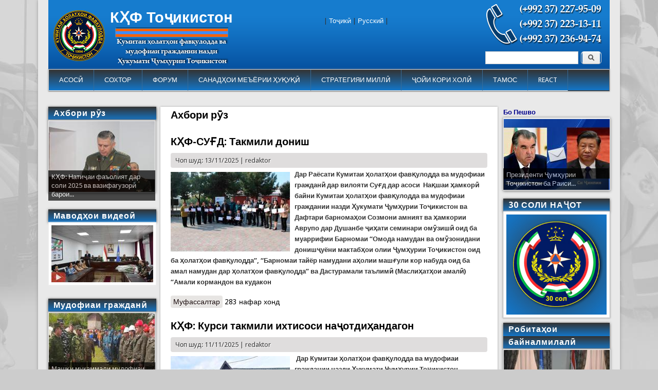

--- FILE ---
content_type: text/html; charset=utf-8
request_url: https://www.khf.tj/taxonomy/term/91?page=6
body_size: 10887
content:
<!DOCTYPE html>
<head>
<meta http-equiv="X-UA-Compatible" content="IE=Edge" />
<meta charset="utf-8" />
<meta name="Generator" content="Drupal 7 (http://drupal.org)" />
<link rel="alternate" type="application/rss+xml" title="RSS - Ахбори рӯз" href="https://www.khf.tj/taxonomy/term/91/feed" />
<link rel="canonical" href="/taxonomy/term/91" />
<link rel="shortlink" href="/taxonomy/term/91" />
<meta name="viewport" content="width=device-width" />
<meta about="/taxonomy/term/91" typeof="skos:Concept" property="rdfs:label skos:prefLabel" content="Ахбори рӯз" />
<link rel="shortcut icon" href="https://www.khf.tj/sites/default/files//favicon-96x96.png" type="image/png" />
<title>Ахбори рӯз | КҲФ Тоҷикистон</title>
<style type="text/css" media="all">
@import url("https://www.khf.tj/modules/system/system.base.css?t6bjv4");
@import url("https://www.khf.tj/modules/system/system.menus.css?t6bjv4");
@import url("https://www.khf.tj/modules/system/system.messages.css?t6bjv4");
@import url("https://www.khf.tj/modules/system/system.theme.css?t6bjv4");
</style>
<style type="text/css" media="all">
@import url("https://www.khf.tj/sites/all/modules/views_slideshow/views_slideshow.css?t6bjv4");
</style>
<style type="text/css" media="all">
@import url("https://www.khf.tj/modules/comment/comment.css?t6bjv4");
@import url("https://www.khf.tj/modules/field/theme/field.css?t6bjv4");
@import url("https://www.khf.tj/modules/node/node.css?t6bjv4");
@import url("https://www.khf.tj/modules/search/search.css?t6bjv4");
@import url("https://www.khf.tj/modules/user/user.css?t6bjv4");
@import url("https://www.khf.tj/sites/all/modules/views/css/views.css?t6bjv4");
@import url("https://www.khf.tj/sites/all/modules/ckeditor/css/ckeditor.css?t6bjv4");
@import url("https://www.khf.tj/sites/all/modules/media/modules/media_wysiwyg/css/media_wysiwyg.base.css?t6bjv4");
</style>
<style type="text/css" media="all">
@import url("https://www.khf.tj/sites/all/modules/colorbox/styles/default/colorbox_style.css?t6bjv4");
@import url("https://www.khf.tj/sites/all/modules/ctools/css/ctools.css?t6bjv4");
@import url("https://www.khf.tj/sites/all/modules/panels/css/panels.css?t6bjv4");
@import url("https://www.khf.tj/sites/all/modules/views_slideshow/contrib/views_slideshow_cycle/views_slideshow_cycle.css?t6bjv4");
@import url("https://www.khf.tj/modules/taxonomy/taxonomy.css?t6bjv4");
@import url("https://www.khf.tj/sites/all/modules/pretty_calendar/themes/standard/calendar.css?t6bjv4");
</style>
<style type="text/css" media="all">
@import url("https://www.khf.tj/sites/all/themes/professional_theme/style.css?t6bjv4");
</style>
<script type="text/javascript" src="//code.jquery.com/jquery-1.7.2.min.js"></script>
<script type="text/javascript">
<!--//--><![CDATA[//><!--
window.jQuery || document.write("<script src='/sites/all/modules/jquery_update/replace/jquery/1.7/jquery.min.js'>\x3C/script>")
//--><!]]>
</script>
<script type="text/javascript" src="https://www.khf.tj/misc/jquery.once.js?v=1.2"></script>
<script type="text/javascript" src="https://www.khf.tj/misc/drupal.js?t6bjv4"></script>
<script type="text/javascript" src="https://www.khf.tj/sites/all/modules/views_slideshow/js/views_slideshow.js?v=1.0"></script>
<script type="text/javascript" src="https://www.khf.tj/sites/default/files//languages/ru_KdQlQ118zpjMvnnySklDQzZ_G3gK3LUO_ual4tAhBNM.js?t6bjv4"></script>
<script type="text/javascript" src="https://www.khf.tj/sites/all/libraries/colorbox/jquery.colorbox-min.js?t6bjv4"></script>
<script type="text/javascript" src="https://www.khf.tj/sites/all/modules/colorbox/js/colorbox.js?t6bjv4"></script>
<script type="text/javascript" src="https://www.khf.tj/sites/all/modules/colorbox/styles/default/colorbox_style.js?t6bjv4"></script>
<script type="text/javascript" src="https://www.khf.tj/sites/all/libraries/jquery.cycle/jquery.cycle.all.js?t6bjv4"></script>
<script type="text/javascript" src="https://www.khf.tj/sites/all/modules/views_slideshow/contrib/views_slideshow_cycle/js/views_slideshow_cycle.js?t6bjv4"></script>
<script type="text/javascript" src="https://www.khf.tj/sites/all/modules/pretty_calendar/pretty_calendar.js?t6bjv4"></script>
<script type="text/javascript" src="https://www.khf.tj/sites/all/themes/professional_theme/js/custom.js?t6bjv4"></script>
<script type="text/javascript">
<!--//--><![CDATA[//><!--
jQuery.extend(Drupal.settings, {"basePath":"\/","pathPrefix":"","ajaxPageState":{"theme":"professional_theme","theme_token":"0r71LaIrTLCvedPaNLzvbC8kLs-AroSVYXezOxXcJIc","js":{"\/\/code.jquery.com\/jquery-1.7.2.min.js":1,"0":1,"misc\/jquery.once.js":1,"misc\/drupal.js":1,"sites\/all\/modules\/views_slideshow\/js\/views_slideshow.js":1,"public:\/\/languages\/ru_KdQlQ118zpjMvnnySklDQzZ_G3gK3LUO_ual4tAhBNM.js":1,"sites\/all\/libraries\/colorbox\/jquery.colorbox-min.js":1,"sites\/all\/modules\/colorbox\/js\/colorbox.js":1,"sites\/all\/modules\/colorbox\/styles\/default\/colorbox_style.js":1,"sites\/all\/libraries\/jquery.cycle\/jquery.cycle.all.js":1,"sites\/all\/modules\/views_slideshow\/contrib\/views_slideshow_cycle\/js\/views_slideshow_cycle.js":1,"sites\/all\/modules\/pretty_calendar\/pretty_calendar.js":1,"sites\/all\/themes\/professional_theme\/js\/custom.js":1},"css":{"modules\/system\/system.base.css":1,"modules\/system\/system.menus.css":1,"modules\/system\/system.messages.css":1,"modules\/system\/system.theme.css":1,"sites\/all\/modules\/views_slideshow\/views_slideshow.css":1,"modules\/comment\/comment.css":1,"modules\/field\/theme\/field.css":1,"modules\/node\/node.css":1,"modules\/search\/search.css":1,"modules\/user\/user.css":1,"sites\/all\/modules\/views\/css\/views.css":1,"sites\/all\/modules\/ckeditor\/css\/ckeditor.css":1,"sites\/all\/modules\/media\/modules\/media_wysiwyg\/css\/media_wysiwyg.base.css":1,"sites\/all\/modules\/colorbox\/styles\/default\/colorbox_style.css":1,"sites\/all\/modules\/ctools\/css\/ctools.css":1,"sites\/all\/modules\/panels\/css\/panels.css":1,"sites\/all\/modules\/views_slideshow\/contrib\/views_slideshow_cycle\/views_slideshow_cycle.css":1,"modules\/taxonomy\/taxonomy.css":1,"sites\/all\/modules\/pretty_calendar\/themes\/standard\/calendar.css":1,"sites\/all\/themes\/professional_theme\/style.css":1}},"colorbox":{"opacity":"0.85","current":"{current} \u0438\u0437 {total}","previous":"\u00ab \u041f\u0440\u0435\u0434\u044b\u0434\u0443\u0449\u0438\u0439","next":"\u0421\u043b\u0435\u0434\u0443\u044e\u0449\u0438\u0439 \u00bb","close":"\u0417\u0430\u043a\u0440\u044b\u0442\u044c","maxWidth":"98%","maxHeight":"98%","fixed":true,"mobiledetect":true,"mobiledevicewidth":"480px"},"jcarousel":{"ajaxPath":"\/jcarousel\/ajax\/views"},"viewsSlideshow":{"akhbori_ruz-block_1":{"methods":{"goToSlide":["viewsSlideshowPager","viewsSlideshowSlideCounter","viewsSlideshowCycle"],"nextSlide":["viewsSlideshowPager","viewsSlideshowSlideCounter","viewsSlideshowCycle"],"pause":["viewsSlideshowControls","viewsSlideshowCycle"],"play":["viewsSlideshowControls","viewsSlideshowCycle"],"previousSlide":["viewsSlideshowPager","viewsSlideshowSlideCounter","viewsSlideshowCycle"],"transitionBegin":["viewsSlideshowPager","viewsSlideshowSlideCounter"],"transitionEnd":[]},"paused":0},"mudofiyai_grazhdani-block_1":{"methods":{"goToSlide":["viewsSlideshowPager","viewsSlideshowSlideCounter","viewsSlideshowCycle"],"nextSlide":["viewsSlideshowPager","viewsSlideshowSlideCounter","viewsSlideshowCycle"],"pause":["viewsSlideshowControls","viewsSlideshowCycle"],"play":["viewsSlideshowControls","viewsSlideshowCycle"],"previousSlide":["viewsSlideshowPager","viewsSlideshowSlideCounter","viewsSlideshowCycle"],"transitionBegin":["viewsSlideshowPager","viewsSlideshowSlideCounter"],"transitionEnd":[]},"paused":0},"block_sarbozi_najot-block_2_1":{"methods":{"goToSlide":["viewsSlideshowPager","viewsSlideshowSlideCounter","viewsSlideshowCycle"],"nextSlide":["viewsSlideshowPager","viewsSlideshowSlideCounter","viewsSlideshowCycle"],"pause":["viewsSlideshowControls","viewsSlideshowCycle"],"play":["viewsSlideshowControls","viewsSlideshowCycle"],"previousSlide":["viewsSlideshowPager","viewsSlideshowSlideCounter","viewsSlideshowCycle"],"transitionBegin":["viewsSlideshowPager","viewsSlideshowSlideCounter"],"transitionEnd":[]},"paused":0},"block_slider_havodisi_olam-block_1":{"methods":{"goToSlide":["viewsSlideshowPager","viewsSlideshowSlideCounter","viewsSlideshowCycle"],"nextSlide":["viewsSlideshowPager","viewsSlideshowSlideCounter","viewsSlideshowCycle"],"pause":["viewsSlideshowControls","viewsSlideshowCycle"],"play":["viewsSlideshowControls","viewsSlideshowCycle"],"previousSlide":["viewsSlideshowPager","viewsSlideshowSlideCounter","viewsSlideshowCycle"],"transitionBegin":["viewsSlideshowPager","viewsSlideshowSlideCounter"],"transitionEnd":[]},"paused":0},"bo_peshvo_1-block_1":{"methods":{"goToSlide":["viewsSlideshowPager","viewsSlideshowSlideCounter","viewsSlideshowCycle"],"nextSlide":["viewsSlideshowPager","viewsSlideshowSlideCounter","viewsSlideshowCycle"],"pause":["viewsSlideshowControls","viewsSlideshowCycle"],"play":["viewsSlideshowControls","viewsSlideshowCycle"],"previousSlide":["viewsSlideshowPager","viewsSlideshowSlideCounter","viewsSlideshowCycle"],"transitionBegin":["viewsSlideshowPager","viewsSlideshowSlideCounter"],"transitionEnd":[]},"paused":0},"block_slider_hamohangsozi-block_1":{"methods":{"goToSlide":["viewsSlideshowPager","viewsSlideshowSlideCounter","viewsSlideshowCycle"],"nextSlide":["viewsSlideshowPager","viewsSlideshowSlideCounter","viewsSlideshowCycle"],"pause":["viewsSlideshowControls","viewsSlideshowCycle"],"play":["viewsSlideshowControls","viewsSlideshowCycle"],"previousSlide":["viewsSlideshowPager","viewsSlideshowSlideCounter","viewsSlideshowCycle"],"transitionBegin":["viewsSlideshowPager","viewsSlideshowSlideCounter"],"transitionEnd":[]},"paused":0},"block_teror-block_1":{"methods":{"goToSlide":["viewsSlideshowPager","viewsSlideshowSlideCounter","viewsSlideshowCycle"],"nextSlide":["viewsSlideshowPager","viewsSlideshowSlideCounter","viewsSlideshowCycle"],"pause":["viewsSlideshowControls","viewsSlideshowCycle"],"play":["viewsSlideshowControls","viewsSlideshowCycle"],"previousSlide":["viewsSlideshowPager","viewsSlideshowSlideCounter","viewsSlideshowCycle"],"transitionBegin":["viewsSlideshowPager","viewsSlideshowSlideCounter"],"transitionEnd":[]},"paused":0},"block_slider_pazhuhish-block_1":{"methods":{"goToSlide":["viewsSlideshowPager","viewsSlideshowSlideCounter","viewsSlideshowCycle"],"nextSlide":["viewsSlideshowPager","viewsSlideshowSlideCounter","viewsSlideshowCycle"],"pause":["viewsSlideshowControls","viewsSlideshowCycle"],"play":["viewsSlideshowControls","viewsSlideshowCycle"],"previousSlide":["viewsSlideshowPager","viewsSlideshowSlideCounter","viewsSlideshowCycle"],"transitionBegin":["viewsSlideshowPager","viewsSlideshowSlideCounter"],"transitionEnd":[]},"paused":0},"block_sarbozi_najot-block_1":{"methods":{"goToSlide":["viewsSlideshowPager","viewsSlideshowSlideCounter","viewsSlideshowCycle"],"nextSlide":["viewsSlideshowPager","viewsSlideshowSlideCounter","viewsSlideshowCycle"],"pause":["viewsSlideshowControls","viewsSlideshowCycle"],"play":["viewsSlideshowControls","viewsSlideshowCycle"],"previousSlide":["viewsSlideshowPager","viewsSlideshowSlideCounter","viewsSlideshowCycle"],"transitionBegin":["viewsSlideshowPager","viewsSlideshowSlideCounter"],"transitionEnd":[]},"paused":0}},"viewsSlideshowCycle":{"#views_slideshow_cycle_main_akhbori_ruz-block_1":{"num_divs":1,"id_prefix":"#views_slideshow_cycle_main_","div_prefix":"#views_slideshow_cycle_div_","vss_id":"akhbori_ruz-block_1","effect":"fade","transition_advanced":0,"timeout":5000,"speed":700,"delay":0,"sync":1,"random":0,"pause":1,"pause_on_click":0,"play_on_hover":0,"action_advanced":0,"start_paused":0,"remember_slide":0,"remember_slide_days":1,"pause_in_middle":0,"pause_when_hidden":0,"pause_when_hidden_type":"full","amount_allowed_visible":"","nowrap":0,"pause_after_slideshow":0,"fixed_height":1,"items_per_slide":1,"wait_for_image_load":1,"wait_for_image_load_timeout":3000,"cleartype":0,"cleartypenobg":0,"advanced_options":"{}"},"#views_slideshow_cycle_main_mudofiyai_grazhdani-block_1":{"num_divs":1,"id_prefix":"#views_slideshow_cycle_main_","div_prefix":"#views_slideshow_cycle_div_","vss_id":"mudofiyai_grazhdani-block_1","effect":"fade","transition_advanced":0,"timeout":5000,"speed":700,"delay":0,"sync":1,"random":0,"pause":1,"pause_on_click":0,"play_on_hover":0,"action_advanced":0,"start_paused":0,"remember_slide":0,"remember_slide_days":1,"pause_in_middle":0,"pause_when_hidden":0,"pause_when_hidden_type":"full","amount_allowed_visible":"","nowrap":0,"pause_after_slideshow":0,"fixed_height":1,"items_per_slide":1,"wait_for_image_load":1,"wait_for_image_load_timeout":3000,"cleartype":0,"cleartypenobg":0,"advanced_options":"{}"},"#views_slideshow_cycle_main_block_sarbozi_najot-block_2_1":{"num_divs":1,"id_prefix":"#views_slideshow_cycle_main_","div_prefix":"#views_slideshow_cycle_div_","vss_id":"block_sarbozi_najot-block_2_1","effect":"fade","transition_advanced":0,"timeout":5000,"speed":700,"delay":0,"sync":1,"random":0,"pause":1,"pause_on_click":0,"play_on_hover":0,"action_advanced":0,"start_paused":0,"remember_slide":0,"remember_slide_days":1,"pause_in_middle":0,"pause_when_hidden":0,"pause_when_hidden_type":"full","amount_allowed_visible":"","nowrap":0,"pause_after_slideshow":0,"fixed_height":1,"items_per_slide":1,"wait_for_image_load":1,"wait_for_image_load_timeout":3000,"cleartype":0,"cleartypenobg":0,"advanced_options":"{}"},"#views_slideshow_cycle_main_block_slider_havodisi_olam-block_1":{"num_divs":1,"id_prefix":"#views_slideshow_cycle_main_","div_prefix":"#views_slideshow_cycle_div_","vss_id":"block_slider_havodisi_olam-block_1","effect":"fade","transition_advanced":0,"timeout":5000,"speed":700,"delay":0,"sync":1,"random":0,"pause":1,"pause_on_click":0,"play_on_hover":0,"action_advanced":0,"start_paused":0,"remember_slide":0,"remember_slide_days":1,"pause_in_middle":0,"pause_when_hidden":0,"pause_when_hidden_type":"full","amount_allowed_visible":"","nowrap":0,"pause_after_slideshow":0,"fixed_height":1,"items_per_slide":1,"wait_for_image_load":1,"wait_for_image_load_timeout":3000,"cleartype":0,"cleartypenobg":0,"advanced_options":"{}"},"#views_slideshow_cycle_main_bo_peshvo_1-block_1":{"num_divs":1,"id_prefix":"#views_slideshow_cycle_main_","div_prefix":"#views_slideshow_cycle_div_","vss_id":"bo_peshvo_1-block_1","effect":"fade","transition_advanced":0,"timeout":5000,"speed":700,"delay":0,"sync":1,"random":0,"pause":1,"pause_on_click":0,"play_on_hover":0,"action_advanced":0,"start_paused":0,"remember_slide":0,"remember_slide_days":1,"pause_in_middle":0,"pause_when_hidden":0,"pause_when_hidden_type":"full","amount_allowed_visible":"","nowrap":0,"pause_after_slideshow":0,"fixed_height":1,"items_per_slide":1,"wait_for_image_load":1,"wait_for_image_load_timeout":3000,"cleartype":0,"cleartypenobg":0,"advanced_options":"{}"},"#views_slideshow_cycle_main_block_slider_hamohangsozi-block_1":{"num_divs":3,"id_prefix":"#views_slideshow_cycle_main_","div_prefix":"#views_slideshow_cycle_div_","vss_id":"block_slider_hamohangsozi-block_1","effect":"fade","transition_advanced":0,"timeout":5000,"speed":700,"delay":0,"sync":1,"random":0,"pause":1,"pause_on_click":0,"play_on_hover":0,"action_advanced":0,"start_paused":0,"remember_slide":0,"remember_slide_days":1,"pause_in_middle":0,"pause_when_hidden":0,"pause_when_hidden_type":"full","amount_allowed_visible":"","nowrap":0,"pause_after_slideshow":0,"fixed_height":1,"items_per_slide":1,"wait_for_image_load":1,"wait_for_image_load_timeout":3000,"cleartype":0,"cleartypenobg":0,"advanced_options":"{}"},"#views_slideshow_cycle_main_block_teror-block_1":{"num_divs":1,"id_prefix":"#views_slideshow_cycle_main_","div_prefix":"#views_slideshow_cycle_div_","vss_id":"block_teror-block_1","effect":"fade","transition_advanced":0,"timeout":5000,"speed":700,"delay":0,"sync":1,"random":0,"pause":1,"pause_on_click":0,"play_on_hover":0,"action_advanced":0,"start_paused":0,"remember_slide":0,"remember_slide_days":1,"pause_in_middle":0,"pause_when_hidden":0,"pause_when_hidden_type":"full","amount_allowed_visible":"","nowrap":0,"pause_after_slideshow":0,"fixed_height":1,"items_per_slide":1,"wait_for_image_load":1,"wait_for_image_load_timeout":3000,"cleartype":0,"cleartypenobg":0,"advanced_options":"{}"},"#views_slideshow_cycle_main_block_slider_pazhuhish-block_1":{"num_divs":1,"id_prefix":"#views_slideshow_cycle_main_","div_prefix":"#views_slideshow_cycle_div_","vss_id":"block_slider_pazhuhish-block_1","effect":"fade","transition_advanced":0,"timeout":5000,"speed":700,"delay":0,"sync":1,"random":0,"pause":1,"pause_on_click":0,"play_on_hover":0,"action_advanced":0,"start_paused":0,"remember_slide":0,"remember_slide_days":1,"pause_in_middle":0,"pause_when_hidden":0,"pause_when_hidden_type":"full","amount_allowed_visible":"","nowrap":0,"pause_after_slideshow":0,"fixed_height":1,"items_per_slide":1,"wait_for_image_load":1,"wait_for_image_load_timeout":3000,"cleartype":0,"cleartypenobg":0,"advanced_options":"{}"},"#views_slideshow_cycle_main_block_sarbozi_najot-block_1":{"num_divs":1,"id_prefix":"#views_slideshow_cycle_main_","div_prefix":"#views_slideshow_cycle_div_","vss_id":"block_sarbozi_najot-block_1","effect":"fade","transition_advanced":0,"timeout":5000,"speed":700,"delay":0,"sync":1,"random":0,"pause":1,"pause_on_click":0,"play_on_hover":0,"action_advanced":0,"start_paused":0,"remember_slide":0,"remember_slide_days":1,"pause_in_middle":0,"pause_when_hidden":0,"pause_when_hidden_type":"full","amount_allowed_visible":"","nowrap":0,"pause_after_slideshow":0,"fixed_height":1,"items_per_slide":1,"wait_for_image_load":1,"wait_for_image_load_timeout":3000,"cleartype":0,"cleartypenobg":0,"advanced_options":"{}"}},"urlIsAjaxTrusted":{"\/taxonomy\/term\/91?page=6":true}});
//--><!]]>
</script>
<!--[if lt IE 9]><script src="//html5shiv.googlecode.com/svn/trunk/html5.js"></script><![endif]-->
</head>
<body class="html not-front not-logged-in two-sidebars page-taxonomy page-taxonomy-term page-taxonomy-term- page-taxonomy-term-91">
    
<div id="wrapper">
  <header id="header" role="banner">
    <div id="logo"><a href="/" title="Главная"><img src="https://www.khf.tj/sites/default/files//logo_tj.png"/></a></div>    <h1 id="site-title"><a href="/" title="Главная">КҲФ Тоҷикистон</a></h1>        <div class="clear"></div>
          <nav id="main-menu"  role="navigation">
        <a class="nav-toggle" href="#">Навигация</a>
        <div class="menu-navigation-container">
          <ul class="menu"><li class="first leaf"><a href="/" title="">АСОСӢ</a></li>
<li class="expanded"><a href="/node/1750/" title="">СОХТОР</a><ul class="menu"><li class="first leaf"><a href="/node/1750/" title="">Сохтор ва рохбарияти Кумита</a></li>
<li class="leaf"><a href="/taxonomy/term/109" title="">Раёсати Душанбе</a></li>
<li class="leaf"><a href="/taxonomy/term/107" title="">Раёсати Хатлон</a></li>
<li class="leaf"><a href="/taxonomy/term/108" title="">Раёсати Суғд</a></li>
<li class="last leaf"><a href="/taxonomy/term/106" title="">Раёсати ВМКБ</a></li>
</ul></li>
<li class="leaf"><a href="/" title="">ФОРУМ</a></li>
<li class="expanded"><a href="/taxonomy/term/58/" title="">САНАДҲОИ МЕЪЁРИИ ҲУҚУҚӢ</a><ul class="menu"><li class="first leaf"><a href="/node/3074">Қонунҳо</a></li>
<li class="leaf"><a href="/node/3073">Қарорҳо</a></li>
<li class="last expanded"><a href="/" title="">Санадҳои байналмилалӣ</a><ul class="menu"><li class="first leaf"><a href="/node/4964">Конвенсияҳо</a></li>
<li class="last leaf"><a href="/node/4974">Ақаллиятҳои миллӣ</a></li>
</ul></li>
</ul></li>
<li class="leaf"><a href="/node/705">СТРАТЕГИЯИ МИЛЛӢ</a></li>
<li class="leaf"><a href="/taxonomy/term/72/" title="">ҶОЙИ КОРИ ХОЛӢ</a></li>
<li class="leaf"><a href="/node/116">ТАМОС</a></li>
<li class="last leaf"><a href="/react-new" title="">REACT</a></li>
</ul>        </div>
        <div class="clear"></div>
      </nav>
    <!-- end main-menu -->
  </header>

  <div id="container">
    

      <div id="head">
    <div class="region region-header">
  <div id="block-search-form" class="block block-search poisk poisk">

      
  <div class="content">
    <form action="/taxonomy/term/91?page=6" method="post" id="search-block-form" accept-charset="UTF-8"><div><div class="container-inline">
      <h2 class="element-invisible">Форма поиска</h2>
    <div class="form-item form-type-textfield form-item-search-block-form">
  <label class="element-invisible" for="edit-search-block-form--2">Поиск </label>
 <input title="Введите ключевые слова для поиска." type="text" id="edit-search-block-form--2" name="search_block_form" value="" size="15" maxlength="128" class="form-text" />
</div>
<div class="form-actions form-wrapper" id="edit-actions"><input type="submit" id="edit-submit" name="op" value="Поиск" class="form-submit" /></div><input type="hidden" name="form_build_id" value="form-CWM9mGsM24IPblPCcOzVLATxNFe86rW7uqYdyE05qrQ" />
<input type="hidden" name="form_id" value="search_block_form" />
</div>
</div></form>  </div>
  
</div> <!-- /.block -->
<div id="block-block-8" class="block block-block phone phone">

      
  <div class="content">
    <p><img alt="" src="/sites/default/files/phone_mchs_0.png" style="height:85px; width:230px" /></p>
  </div>
  
</div> <!-- /.block -->
<div id="block-block-9" class="block block-block social_icons">

      
  <div class="content">
    <p><a href="https://www.facebook.com/khf.tj/" target="_blank"></a><a href="https://www.youtube.com/channel/UC2CorI3Cv_eRlQ6JL1LcBJQ" target="_blank"></a><a href="https://t.me/joinchat/AAAAAFYS-kB8t1NMv1t4QA" target="_blank"></a></p>  </div>
  
</div> <!-- /.block -->
<div id="block-block-15" class="block block-block language language">

      
  <div class="content">
    <p>| <a href="/">Тоҷикӣ</a> | <a href="https://kchs.tj/">Русский</a> |</p>
  </div>
  
</div> <!-- /.block -->
</div>
 <!-- /.region -->
   </div>
   <div class="clear"></div>
   
    <div class="content-sidebar-wrap">

    <div id="content">
            <section id="post-content" role="main">
                                <h1 class="page-title">Ахбори рӯз</h1>                                        <div class="region region-content">
  <div id="block-system-main" class="block block-system">

      
  <div class="content">
    <div class="term-listing-heading"><div id="taxonomy-term-91" class="taxonomy-term vocabulary-tags">

  
  <div class="content">
      </div>

</div>
</div>  <article id="node-6016" class="node node-article node-promoted node-teaser clearfix" about="/node/6016" typeof="sioc:Item foaf:Document">
          <header>
	                  <h2 class="title" ><a href="/node/6016">КҲФ-СУҒД: Такмили дониш</a></h2>
            <span property="dc:title" content="КҲФ-СУҒД: Такмили дониш" class="rdf-meta element-hidden"></span><span property="sioc:num_replies" content="0" datatype="xsd:integer" class="rdf-meta element-hidden"></span>  
              <span class="submitted"><span property="dc:date dc:created" content="2025-11-13T09:16:57+05:00" datatype="xsd:dateTime" rel="sioc:has_creator">Чоп шуд: 13/11/2025 | <span class="username" xml:lang="" about="/user/748" typeof="sioc:UserAccount" property="foaf:name" datatype="">redaktor</span></span></span>
      
          </header>
  
  <div class="content node-article">
    <div class="field field-name-field-image field-type-image field-label-hidden"><div class="field-items"><div class="field-item even" rel="og:image rdfs:seeAlso" resource="https://www.khf.tj/sites/default/files//styles/232_155/public/field/image/1_164.jpg?itok=u4nuuIlW"><img typeof="foaf:Image" src="https://www.khf.tj/sites/default/files//styles/232_155/public/field/image/1_164.jpg?itok=u4nuuIlW" width="232" height="155" alt="" /></div></div></div><div class="field field-name-body field-type-text-with-summary field-label-hidden"><div class="field-items"><div class="field-item even" property="content:encoded"><p><strong>Дар Раёсати Кумитаи ҳолатҳои фавқулодда ва мудофиаи гражданӣ дар вилояти Суғд дар асоси  Нақшаи ҳамкорӣ байни Кумитаи ҳолатҳои фавқулодда ва мудофиаи граждании назди Ҳукумати Ҷумҳурии Тоҷикистон ва Дафтари барномаҳои Созмони амният ва ҳамкории Аврупо дар Душанбе ҷиҳати семинари омӯзишӣ оид ба муаррифии Барномаи “Омода намудан ва омӯзонидани донишҷуёни мактабҳои олии Ҷумҳурии Тоҷикистон оид ба ҳолатҳои фавқулодда”, “Барномаи тайёр намудани аҳолии машғули кор набуда оид ба амал намудан дар ҳолатҳои фавқулодда” ва Дастурамали таълимӣ (Маслиҳатҳои амалӣ) “Амали кормандон ва кудакон</strong></p></div></div></div>  </div>

      <footer>
      <ul class="links inline"><li class="node-readmore first"><a href="/node/6016" rel="tag" title="КҲФ-СУҒД: Такмили дониш">Муфассалтар<span class="element-invisible"> о КҲФ-СУҒД: Такмили дониш</span></a></li>
<li class="statistics_counter last"><span>283 нафар хонд</span></li>
</ul>    </footer>
  
    </article> <!-- /.node -->
  <article id="node-6015" class="node node-article node-promoted node-teaser clearfix" about="/node/6015" typeof="sioc:Item foaf:Document">
          <header>
	                  <h2 class="title" ><a href="/node/6015">КҲФ: Курси такмили ихтисоси наҷотдиҳандагон</a></h2>
            <span property="dc:title" content="КҲФ: Курси такмили ихтисоси наҷотдиҳандагон" class="rdf-meta element-hidden"></span><span property="sioc:num_replies" content="0" datatype="xsd:integer" class="rdf-meta element-hidden"></span>  
              <span class="submitted"><span property="dc:date dc:created" content="2025-11-11T09:16:57+05:00" datatype="xsd:dateTime" rel="sioc:has_creator">Чоп шуд: 11/11/2025 | <span class="username" xml:lang="" about="/user/748" typeof="sioc:UserAccount" property="foaf:name" datatype="">redaktor</span></span></span>
      
          </header>
  
  <div class="content node-article">
    <div class="field field-name-field-image field-type-image field-label-hidden"><div class="field-items"><div class="field-item even" rel="og:image rdfs:seeAlso" resource="https://www.khf.tj/sites/default/files//styles/232_155/public/field/image/1_163.jpg?itok=cy-DePIJ"><img typeof="foaf:Image" src="https://www.khf.tj/sites/default/files//styles/232_155/public/field/image/1_163.jpg?itok=cy-DePIJ" width="232" height="155" alt="" /></div></div></div><div class="field field-name-body field-type-text-with-summary field-label-hidden"><div class="field-items"><div class="field-item even" property="content:encoded"><p> <strong>Дар Кумитаи ҳолатҳои фавқулодда ва мудофиаи граждании назди Ҳукумати Ҷумҳурии Тоҷикистон маросими анҷоми курси кӯтоҳмуддати такмили ихтисоси наҷотдиҳандагон баргузор гардид.</strong></p>

<p> Сертификатҳои омӯзиширо муовини якуми Раиси Кумита, генерал-майор Латифзода Ҳотамшоҳ шахсан ба иштирокчиён супорид.</p></div></div></div>  </div>

      <footer>
      <ul class="links inline"><li class="node-readmore first"><a href="/node/6015" rel="tag" title="КҲФ: Курси такмили ихтисоси наҷотдиҳандагон">Муфассалтар<span class="element-invisible"> о КҲФ: Курси такмили ихтисоси наҷотдиҳандагон</span></a></li>
<li class="statistics_counter last"><span>300 нафар хонд</span></li>
</ul>    </footer>
  
    </article> <!-- /.node -->
  <article id="node-6011" class="node node-article node-promoted node-teaser clearfix" about="/node/6011" typeof="sioc:Item foaf:Document">
          <header>
	                  <h2 class="title" ><a href="/node/6011">Паёми шодбошии Президенти Ҷумҳурии Тоҷикистон, Пешвои миллат Эмомалӣ Раҳмон ба муносибати Рӯзи Конститутсия</a></h2>
            <span property="dc:title" content="Паёми шодбошии Президенти Ҷумҳурии Тоҷикистон, Пешвои миллат Эмомалӣ Раҳмон ба муносибати Рӯзи Конститутсия" class="rdf-meta element-hidden"></span><span property="sioc:num_replies" content="0" datatype="xsd:integer" class="rdf-meta element-hidden"></span>  
              <span class="submitted"><span property="dc:date dc:created" content="2025-11-06T10:48:56+05:00" datatype="xsd:dateTime" rel="sioc:has_creator">Чоп шуд: 06/11/2025 | <span class="username" xml:lang="" about="/user/1" typeof="sioc:UserAccount" property="foaf:name" datatype="">admin</span></span></span>
      
          </header>
  
  <div class="content node-article">
    <div class="field field-name-field-image field-type-image field-label-hidden"><div class="field-items"><div class="field-item even" rel="og:image rdfs:seeAlso" resource="https://www.khf.tj/sites/default/files//styles/232_155/public/field/image/kasri-millat_1.jpg?itok=ouika9Te"><img typeof="foaf:Image" src="https://www.khf.tj/sites/default/files//styles/232_155/public/field/image/kasri-millat_1.jpg?itok=ouika9Te" width="232" height="155" alt="" /></div></div></div><div class="field field-name-body field-type-text-with-summary field-label-hidden"><div class="field-items"><div class="field-item even" property="content:encoded"><p><strong>Ҳамватанони азиз!</strong></p>

<p><strong>Ҳамаи шуморо ба ифтихори Рӯзи Конститутсияи Тоҷикистони соҳибистиқлол самимона табрик мегӯям.</strong></p>

<p>Шашуми ноябри соли 1994 мардуми шарафманди Тоҷикистон бо дарки масъулияти бузурги таърихӣ ва бо роҳи раъйдиҳии умумихалқӣ аввалин Конститутсияи...</p></div></div></div>  </div>

      <footer>
      <ul class="links inline"><li class="node-readmore first"><a href="/node/6011" rel="tag" title="Паёми шодбошии Президенти Ҷумҳурии Тоҷикистон, Пешвои миллат Эмомалӣ Раҳмон ба муносибати Рӯзи Конститутсия">Муфассалтар<span class="element-invisible"> о Паёми шодбошии Президенти Ҷумҳурии Тоҷикистон, Пешвои миллат Эмомалӣ Раҳмон ба муносибати Рӯзи Конститутсия</span></a></li>
<li class="statistics_counter last"><span>989 нафар хонд</span></li>
</ul>    </footer>
  
    </article> <!-- /.node -->
  <article id="node-6013" class="node node-article node-promoted node-teaser clearfix" about="/node/6013" typeof="sioc:Item foaf:Document">
          <header>
	                  <h2 class="title" ><a href="/node/6013">КҲФ: Ҷамъомади тантанавӣ бахшида ба Рӯзи Конститутсияи Ҷумҳурии Тоҷикистон</a></h2>
            <span property="dc:title" content="КҲФ: Ҷамъомади тантанавӣ бахшида ба Рӯзи Конститутсияи Ҷумҳурии Тоҷикистон" class="rdf-meta element-hidden"></span><span property="sioc:num_replies" content="0" datatype="xsd:integer" class="rdf-meta element-hidden"></span>  
              <span class="submitted"><span property="dc:date dc:created" content="2025-11-05T19:24:30+05:00" datatype="xsd:dateTime" rel="sioc:has_creator">Чоп шуд: 05/11/2025 | <span class="username" xml:lang="" about="/user/748" typeof="sioc:UserAccount" property="foaf:name" datatype="">redaktor</span></span></span>
      
          </header>
  
  <div class="content node-article">
    <div class="field field-name-field-image field-type-image field-label-hidden"><div class="field-items"><div class="field-item even" rel="og:image rdfs:seeAlso" resource="https://www.khf.tj/sites/default/files//styles/232_155/public/field/image/2_25.jpg?itok=a7JIYc-2"><img typeof="foaf:Image" src="https://www.khf.tj/sites/default/files//styles/232_155/public/field/image/2_25.jpg?itok=a7JIYc-2" width="232" height="155" alt="" /></div></div></div><div class="field field-name-body field-type-text-with-summary field-label-hidden"><div class="field-items"><div class="field-item even" property="content:encoded"><p><strong>5 ноябри соли 2025 дар толори Кумитаи ҳолатҳои фавқулодда ва мудофиаи граждании назди Ҳукумати Ҷумҳурии Тоҷикистон ҷамъомади тантанавӣ бахшида ба 31-умин солгарди Рӯзи Конститутсияи Ҷумҳурии Тоҷикистон баргузор гардид.</strong></p>

<p><strong>Дар оғоз муовини якуми  Раиси Кумита генерал-майор Латифзода Ҳотамшо бо сухани табрикотӣ баромад намуда, аз ҷойгоҳи Конститутсияи Ҷумҳурии Тоҷикистон ҳамчун санади тақдирсоз, ки пояи устувори давлати соҳибистиқлол, кафили ҳуқуқу озодиҳои шаҳрвандон ва рамзи ваҳдату ҳамбастагии миллӣ мебошад, ёдовар шуд.</strong></p></div></div></div>  </div>

      <footer>
      <ul class="links inline"><li class="node-readmore first"><a href="/node/6013" rel="tag" title="КҲФ: Ҷамъомади тантанавӣ бахшида ба Рӯзи Конститутсияи Ҷумҳурии Тоҷикистон">Муфассалтар<span class="element-invisible"> о КҲФ: Ҷамъомади тантанавӣ бахшида ба Рӯзи Конститутсияи Ҷумҳурии Тоҷикистон</span></a></li>
<li class="statistics_counter last"><span>505 нафар хонд</span></li>
</ul>    </footer>
  
    </article> <!-- /.node -->
  <article id="node-6012" class="node node-article node-promoted node-teaser clearfix" about="/node/6012" typeof="sioc:Item foaf:Document">
          <header>
	                  <h2 class="title" ><a href="/node/6012">КҲФ: Сафари Раиси Кумита ба Ҷумҳурии Мардумии Чин</a></h2>
            <span property="dc:title" content="КҲФ: Сафари Раиси Кумита ба Ҷумҳурии Мардумии Чин" class="rdf-meta element-hidden"></span><span property="sioc:num_replies" content="0" datatype="xsd:integer" class="rdf-meta element-hidden"></span>  
              <span class="submitted"><span property="dc:date dc:created" content="2025-11-05T09:16:57+05:00" datatype="xsd:dateTime" rel="sioc:has_creator">Чоп шуд: 05/11/2025 | <span class="username" xml:lang="" about="/user/748" typeof="sioc:UserAccount" property="foaf:name" datatype="">redaktor</span></span></span>
      
          </header>
  
  <div class="content node-article">
    <div class="field field-name-field-image field-type-image field-label-hidden"><div class="field-items"><div class="field-item even" rel="og:image rdfs:seeAlso" resource="https://www.khf.tj/sites/default/files//styles/232_155/public/field/image/1_162.jpg?itok=iFYUZleG"><img typeof="foaf:Image" src="https://www.khf.tj/sites/default/files//styles/232_155/public/field/image/1_162.jpg?itok=iFYUZleG" width="232" height="155" alt="" /></div></div></div><div class="field field-name-body field-type-text-with-summary field-label-hidden"><div class="field-items"><div class="field-item even" property="content:encoded"><p><strong>Аз 5 то 7 ноябри соли 2025 ҳайати Кумитаи ҳолатҳои фавқулодда ва мудофиаи граждании назди Ҳукумати Ҷумҳурии Тоҷикистон бо роҳбарии генерал-полковник Раҷабалӣ Раҳмоналӣ - Раиси Кумита, дар ҷаласаи вазирони ҳолатҳои фавқулода оид ба пешгирӣ ва бартарафсозии офатҳои табиӣ ва ҳолатҳои фавқулода, ки дар доираи ҳамкориҳои механизми “Як камарбанд — як роҳ” дар шаҳри Саняи Ҷумҳурии Мардумии Чин баргузор гардид, иштирок менамояд.</strong></p></div></div></div>  </div>

      <footer>
      <ul class="links inline"><li class="node-readmore first"><a href="/node/6012" rel="tag" title="КҲФ: Сафари Раиси Кумита ба Ҷумҳурии Мардумии Чин">Муфассалтар<span class="element-invisible"> о КҲФ: Сафари Раиси Кумита ба Ҷумҳурии Мардумии Чин</span></a></li>
<li class="statistics_counter last"><span>449 нафар хонд</span></li>
</ul>    </footer>
  
    </article> <!-- /.node -->
<h2 class="element-invisible">Страницы</h2><div class="item-list"><ul class="pager"><li class="pager-first first"><a title="На первую страницу" href="/taxonomy/term/91">« первая</a></li>
<li class="pager-previous"><a title="На предыдущую страницу" href="/taxonomy/term/91?page=5">‹ предыдущая</a></li>
<li class="pager-ellipsis">…</li>
<li class="pager-item"><a title="На страницу номер 3" href="/taxonomy/term/91?page=2">3</a></li>
<li class="pager-item"><a title="На страницу номер 4" href="/taxonomy/term/91?page=3">4</a></li>
<li class="pager-item"><a title="На страницу номер 5" href="/taxonomy/term/91?page=4">5</a></li>
<li class="pager-item"><a title="На страницу номер 6" href="/taxonomy/term/91?page=5">6</a></li>
<li class="pager-current">7</li>
<li class="pager-item"><a title="На страницу номер 8" href="/taxonomy/term/91?page=7">8</a></li>
<li class="pager-item"><a title="На страницу номер 9" href="/taxonomy/term/91?page=8">9</a></li>
<li class="pager-item"><a title="На страницу номер 10" href="/taxonomy/term/91?page=9">10</a></li>
<li class="pager-item"><a title="На страницу номер 11" href="/taxonomy/term/91?page=10">11</a></li>
<li class="pager-ellipsis">…</li>
<li class="pager-next"><a title="На следующую страницу" href="/taxonomy/term/91?page=7">следующая ›</a></li>
<li class="pager-last last"><a title="На последнюю страницу" href="/taxonomy/term/91?page=686">последняя »</a></li>
</ul></div>  </div>
  
</div> <!-- /.block -->
</div>
 <!-- /.region -->
      </section> <!-- /#main -->
    </div>

          <aside id="sidebar-first" role="complementary">
        <div class="region region-sidebar-first">
  <div id="block-views-akhbori-ruz-block" class="block block-views">

        <h2 >Ахбори рӯз</h2>
    
  <div class="content">
    <div class="view view-akhbori-ruz view-id-akhbori_ruz view-display-id-block view-dom-id-36b90dc18d89e710878563fc30e2e0b4">
        
  
  
      <div class="view-content">
      
  <div class="skin-default">
    
    <div id="views_slideshow_cycle_main_akhbori_ruz-block_1" class="views_slideshow_cycle_main views_slideshow_main"><div id="views_slideshow_cycle_teaser_section_akhbori_ruz-block_1" class="views-slideshow-cycle-main-frame views_slideshow_cycle_teaser_section">
  <div id="views_slideshow_cycle_div_akhbori_ruz-block_1_0" class="views-slideshow-cycle-main-frame-row views_slideshow_cycle_slide views_slideshow_slide views-row-1 views-row-first views-row-odd" >
  <div class="views-slideshow-cycle-main-frame-row-item views-row views-row-0 views-row-odd views-row-first">
    
  <div class="views-field views-field-field-image">        <div class="field-content jasorat"><a href="/node/6050"><img typeof="foaf:Image" src="https://www.khf.tj/sites/default/files//styles/206_138/public/field/image/51c76a62-0ef3-4f7a-b59d-b586543fc2f0.jpg?itok=O5I7td9s" width="206" height="138" alt="" /></a></div>  </div>  
  <div class="views-field views-field-title">        <span class="field-content pazhuish_zagalovok"><a href="/node/6050">КҲФ: Натиҷаи фаъолият дар соли 2025 ва вазифагузорӣ барои...</a></span>  </div></div>
</div>
</div>
</div>
      </div>
    </div>
  
  
  
  
  
  
</div>  </div>
  
</div> <!-- /.block -->
<div id="block-views-video-block" class="block block-views">

        <h2 >Маводҳои видеоӣ</h2>
    
  <div class="content">
    <div class="view view-video view-id-video view-display-id-block vimeo-css-views view-dom-id-00404a52f7a01d21ac1c3754811c80de">
        
  
  
      <div class="view-content">
        <div class="views-row views-row-1 views-row-odd views-row-first views-row-last">
      
  <div class="views-field views-field-field-image">        <div class="field-content"><a href="/node/5722"><img typeof="foaf:Image" src="https://www.khf.tj/sites/default/files//styles/video__263_148_/public/field/image/8-marta.jpg?itok=bKDqf2VC" width="198" height="111" alt="Рӯзи Модар дар КҲФ" /></a></div>  </div>  </div>
    </div>
  
  
  
  
  
  
</div>  </div>
  
</div> <!-- /.block -->
<div id="block-views-mudofiyai-grazhdani-block" class="block block-views">

        <h2 >Мудофиаи гражданӣ</h2>
    
  <div class="content">
    <div class="view view-mudofiyai-grazhdani view-id-mudofiyai_grazhdani view-display-id-block view-dom-id-090053ce57cfff6564fba56e12e0144e">
        
  
  
      <div class="view-content">
      
  <div class="skin-default">
    
    <div id="views_slideshow_cycle_main_mudofiyai_grazhdani-block_1" class="views_slideshow_cycle_main views_slideshow_main"><div id="views_slideshow_cycle_teaser_section_mudofiyai_grazhdani-block_1" class="views-slideshow-cycle-main-frame views_slideshow_cycle_teaser_section">
  <div id="views_slideshow_cycle_div_mudofiyai_grazhdani-block_1_0" class="views-slideshow-cycle-main-frame-row views_slideshow_cycle_slide views_slideshow_slide views-row-1 views-row-first views-row-odd" >
  <div class="views-slideshow-cycle-main-frame-row-item views-row views-row-0 views-row-odd views-row-first">
    
  <div class="views-field views-field-field-image">        <div class="field-content jasorat"><a href="/node/5832"><img typeof="foaf:Image" src="https://www.khf.tj/sites/default/files//styles/206_138/public/field/image/img_4024.jpeg?itok=cpBNZiN2" width="206" height="138" alt="" /></a></div>  </div>  
  <div class="views-field views-field-title">        <span class="field-content pazhuish_zagalovok"><a href="/node/5832">Машқи мукаммали мудофиаи гражданӣ дар Норак</a></span>  </div></div>
</div>
</div>
</div>
      </div>
    </div>
  
  
  
  
  
  
</div>  </div>
  
</div> <!-- /.block -->
<div id="block-views-block-sarbozi-najot-block-2" class="block block-views">

        <h2 >Илм ва фанноварӣ</h2>
    
  <div class="content">
    <div class="view view-block-sarbozi-najot view-id-block_sarbozi_najot view-display-id-block_2 view-dom-id-09679f642f5240ce051e08a3075ebd7a">
        
  
  
      <div class="view-content">
      
  <div class="skin-default">
    
    <div id="views_slideshow_cycle_main_block_sarbozi_najot-block_2_1" class="views_slideshow_cycle_main views_slideshow_main"><div id="views_slideshow_cycle_teaser_section_block_sarbozi_najot-block_2_1" class="views-slideshow-cycle-main-frame views_slideshow_cycle_teaser_section">
  <div id="views_slideshow_cycle_div_block_sarbozi_najot-block_2_1_0" class="views-slideshow-cycle-main-frame-row views_slideshow_cycle_slide views_slideshow_slide views-row-1 views-row-first views-row-odd" >
  <div class="views-slideshow-cycle-main-frame-row-item views-row views-row-0 views-row-odd views-row-first">
    
  <div class="views-field views-field-field-image">        <div class="field-content jasorat"><a href="/node/5909"><img typeof="foaf:Image" src="https://www.khf.tj/sites/default/files//styles/206_138/public/field/image/1-9.jpg?itok=z6fwZaGJ" width="206" height="138" alt="" /></a></div>  </div>  
  <div class="views-field views-field-title">        <span class="field-content pazhuish_zagalovok"><a href="/node/5909">Чаро замин рӯ ба гармои шадид овардааст? Илм чӣ...</a></span>  </div></div>
</div>
</div>
</div>
      </div>
    </div>
  
  
  
  
  
  
</div>  </div>
  
</div> <!-- /.block -->
<div id="block-pretty-calendar-calendar" class="block block-pretty-calendar">

        <h2 >Тақвим</h2>
    
  <div class="content">
    <div id="calendar-body">
<div class="block-calendar">
  <div class="calendar-container">
    <div class="calendar-daynames">
      <div class="pretty-calendar-day"><div class="calendar-value">пн</div></div>
      <div class="pretty-calendar-day"><div class="calendar-value">вт</div></div>
      <div class="pretty-calendar-day"><div class="calendar-value">ср</div></div>
      <div class="pretty-calendar-day"><div class="calendar-value">чт</div></div>
      <div class="pretty-calendar-day"><div class="calendar-value">пт</div></div>
      <div class="pretty-calendar-weekend"><div class="calendar-value">сб</div></div>
      <div class="pretty-calendar-weekend pretty-calendar-last"><div class="calendar-value">вс</div></div>
    </div>
    
<div class="pretty-calendar-week">

  <div class="pretty-calendar-day blank">
    <div class="calendar-value"></div>
  </div>

  <div class="pretty-calendar-day blank">
    <div class="calendar-value"></div>
  </div>

  <div class="pretty-calendar-day blank">
    <div class="calendar-value"></div>
  </div>

  <div class="pretty-calendar-day">
    <div class="calendar-value">1</div>
  </div>

  <div class="pretty-calendar-day">
    <div class="calendar-value">2</div>
  </div>

<a class="tooltip" title="2 stories" href="/calendar/2026/01/03">
  <div class="pretty-calendar-weekend">
    <div class="calendar-value">3</div>
  </div>
</a>

  <div class="pretty-calendar-weekend pretty-calendar-last">
    <div class="calendar-value">4</div>
  </div>
</div>

<div class="pretty-calendar-week">

  <div class="pretty-calendar-day">
    <div class="calendar-value">5</div>
  </div>

<a class="tooltip" title="2 stories" href="/calendar/2026/01/06">
  <div class="pretty-calendar-day">
    <div class="calendar-value">6</div>
  </div>
</a>

  <div class="pretty-calendar-day">
    <div class="calendar-value">7</div>
  </div>

<a class="tooltip" title="1 story" href="/calendar/2026/01/08">
  <div class="pretty-calendar-day">
    <div class="calendar-value">8</div>
  </div>
</a>

  <div class="pretty-calendar-day">
    <div class="calendar-value">9</div>
  </div>

  <div class="pretty-calendar-weekend">
    <div class="calendar-value">10</div>
  </div>

  <div class="pretty-calendar-weekend pretty-calendar-last">
    <div class="calendar-value">11</div>
  </div>
</div>

<div class="pretty-calendar-week">

  <div class="pretty-calendar-day">
    <div class="calendar-value">12</div>
  </div>

  <div class="pretty-calendar-day">
    <div class="calendar-value">13</div>
  </div>

  <div class="pretty-calendar-day">
    <div class="calendar-value">14</div>
  </div>

  <div class="pretty-calendar-day pretty-calendar-today">
    <div class="calendar-value">15</div>
  </div>

  <div class="pretty-calendar-day">
    <div class="calendar-value">16</div>
  </div>

  <div class="pretty-calendar-weekend">
    <div class="calendar-value">17</div>
  </div>

  <div class="pretty-calendar-weekend pretty-calendar-last">
    <div class="calendar-value">18</div>
  </div>
</div>

<div class="pretty-calendar-week">

  <div class="pretty-calendar-day">
    <div class="calendar-value">19</div>
  </div>

  <div class="pretty-calendar-day">
    <div class="calendar-value">20</div>
  </div>

  <div class="pretty-calendar-day">
    <div class="calendar-value">21</div>
  </div>

  <div class="pretty-calendar-day">
    <div class="calendar-value">22</div>
  </div>

  <div class="pretty-calendar-day">
    <div class="calendar-value">23</div>
  </div>

  <div class="pretty-calendar-weekend">
    <div class="calendar-value">24</div>
  </div>

  <div class="pretty-calendar-weekend pretty-calendar-last">
    <div class="calendar-value">25</div>
  </div>
</div>

<div class="pretty-calendar-week">

  <div class="pretty-calendar-day">
    <div class="calendar-value">26</div>
  </div>

  <div class="pretty-calendar-day">
    <div class="calendar-value">27</div>
  </div>

  <div class="pretty-calendar-day">
    <div class="calendar-value">28</div>
  </div>

  <div class="pretty-calendar-day">
    <div class="calendar-value">29</div>
  </div>

  <div class="pretty-calendar-day">
    <div class="calendar-value">30</div>
  </div>

  <div class="pretty-calendar-weekend">
    <div class="calendar-value">31</div>
  </div>

  <div class="pretty-calendar-weekend pretty-calendar-last blank">
    <div class="calendar-value"></div>
  </div>
</div>
    <div class="pretty-calendar-month">
      <a href="javascript:calendar_go('prev');" rel="1764529200">
        <div class="calendar-prev">&nbsp;</div>
      </a>
      <div class="month-title">January 2026</div>
      <a href="javascript:calendar_go('next');" rel="1769886000">
        <div class="calendar-next">&nbsp;</div>
      </a>
    </div>
  </div>
</div>
</div>  </div>
  
</div> <!-- /.block -->
<div id="block-views-dd82a920fde30807eba3de1415eca087" class="block block-views">

        <h2 >Ҳаводиси олам</h2>
    
  <div class="content">
    <div class="view view-block-slider-havodisi-olam view-id-block_slider_havodisi_olam view-display-id-block view-dom-id-a98863d0a7cb796205f084bba86ec62a">
        
  
  
      <div class="view-content">
      
  <div class="skin-default">
    
    <div id="views_slideshow_cycle_main_block_slider_havodisi_olam-block_1" class="views_slideshow_cycle_main views_slideshow_main"><div id="views_slideshow_cycle_teaser_section_block_slider_havodisi_olam-block_1" class="views-slideshow-cycle-main-frame views_slideshow_cycle_teaser_section">
  <div id="views_slideshow_cycle_div_block_slider_havodisi_olam-block_1_0" class="views-slideshow-cycle-main-frame-row views_slideshow_cycle_slide views_slideshow_slide views-row-1 views-row-first views-row-odd" >
  <div class="views-slideshow-cycle-main-frame-row-item views-row views-row-0 views-row-odd views-row-first">
    
  <div class="views-field views-field-field-image">        <div class="field-content jasorat"><a href="/node/5951"><img typeof="foaf:Image" src="https://www.khf.tj/sites/default/files//styles/206_138/public/field/image/749712c6-d5ba-40f1-858b-f75d413d2471.jpg?itok=_JRd8CBC" width="206" height="138" alt="" /></a></div>  </div>  
  <div class="views-field views-field-title">        <span class="field-content pazhuish_zagalovok"><a href="/node/5951">Тӯфонҳои харобкори август</a></span>  </div></div>
</div>
</div>
</div>
      </div>
    </div>
  
  
  
  
  
  
</div>  </div>
  
</div> <!-- /.block -->
<div id="block-user-online" class="block block-user">

        <h2 > Ҳоло дар сомона</h2>
    
  <div class="content">
    <p>Пользователей онлайн: 0.</p>  </div>
  
</div> <!-- /.block -->
</div>
 <!-- /.region -->
      </aside>  <!-- /#sidebar-first -->
    
    </div>

          <aside id="sidebar-second" role="complementary">
        <div class="region region-sidebar-second">
  <div id="block-views-bo-peshvo-1-block" class="block block-views">

      
  <div class="content">
    <div class="view view-bo-peshvo-1 view-id-bo_peshvo_1 view-display-id-block view-dom-id-7e572a6f7b84ba48d2c0ad8d4a4fdb71">
            <div class="view-header">
      <a href="https://khf.tj/taxonomy/term/89"><strong>Бо Пешво</strong></a>    </div>
  
  
  
      <div class="view-content">
      
  <div class="skin-default">
    
    <div id="views_slideshow_cycle_main_bo_peshvo_1-block_1" class="views_slideshow_cycle_main views_slideshow_main"><div id="views_slideshow_cycle_teaser_section_bo_peshvo_1-block_1" class="views-slideshow-cycle-main-frame views_slideshow_cycle_teaser_section">
  <div id="views_slideshow_cycle_div_bo_peshvo_1-block_1_0" class="views-slideshow-cycle-main-frame-row views_slideshow_cycle_slide views_slideshow_slide views-row-1 views-row-first views-row-odd" >
  <div class="views-slideshow-cycle-main-frame-row-item views-row views-row-0 views-row-odd views-row-first">
    
  <div class="views-field views-field-field-image">        <div class="field-content jasorat"><a href="/node/6019"><img typeof="foaf:Image" src="https://www.khf.tj/sites/default/files//styles/206_138/public/field/image/emomali-rahmon-va-si-inpin.jpg?itok=pFSMWk3I" width="206" height="138" alt="" /></a></div>  </div>  
  <div class="views-field views-field-title">        <span class="field-content pazhuish_zagalovok"><a href="/node/6019">Президенти Ҷумҳурии Тоҷикистон ба Раиси...</a></span>  </div></div>
</div>
</div>
</div>
      </div>
    </div>
  
  
  
  
  
  
</div>  </div>
  
</div> <!-- /.block -->
<div id="block-block-30" class="block block-block">

        <h2 >30 СОЛИ НАҶОТ</h2>
    
  <div class="content">
    <div class="banner_30_solag">
	<a href="/taxonomy/term/117"><img alt="" src="/sites/default/files//banner/30_soli_najot_02.jpg" style="height:195px; width:auto" /></a>
</div>
<style>
<!--/*--><![CDATA[/* ><!--*/

	
.banner_30_solag {
	box-shadow: 0px 0px 3px 1px;
	height: 207px;
	transition: 0.3s;
	margin-bottom: -10px;
}

.banner_30_solag:hover {
	filter: grayscale(40%);
	transition: ;
	transform: scale(99%);
}

/*--><!]]>*/
</style>  </div>
  
</div> <!-- /.block -->
<div id="block-views-block-slider-hamohangsozi-block" class="block block-views">

        <h2 >Робитаҳои байналмилалӣ</h2>
    
  <div class="content">
    <div class="view view-block-slider-hamohangsozi view-id-block_slider_hamohangsozi view-display-id-block view-dom-id-9abdd764e952d23891d3a3de0dc51fcb">
        
  
  
      <div class="view-content">
      
  <div class="skin-default">
    
    <div id="views_slideshow_cycle_main_block_slider_hamohangsozi-block_1" class="views_slideshow_cycle_main views_slideshow_main"><div id="views_slideshow_cycle_teaser_section_block_slider_hamohangsozi-block_1" class="views-slideshow-cycle-main-frame views_slideshow_cycle_teaser_section">
  <div id="views_slideshow_cycle_div_block_slider_hamohangsozi-block_1_0" class="views-slideshow-cycle-main-frame-row views_slideshow_cycle_slide views_slideshow_slide views-row-1 views-row-first views-row-odd" >
  <div class="views-slideshow-cycle-main-frame-row-item views-row views-row-0 views-row-odd views-row-first">
    
  <div class="views-field views-field-field-image">        <div class="field-content jasorat"><a href="/node/5105"><img typeof="foaf:Image" src="https://www.khf.tj/sites/default/files//styles/206_138/public/field/image/-5305483637036276206_121.jpg?itok=MF43Kmz9" width="206" height="138" alt="" /></a></div>  </div>  
  <div class="views-field views-field-title">        <span class="field-content hamohangsozi_zagalovok"><a href="/node/5105">Баргузории ҷаласаи Гурӯҳи арзёбиҳои фаврии ҳолатҳои фавқулода (РЕАКТ)</a></span>  </div></div>
</div>
<div id="views_slideshow_cycle_div_block_slider_hamohangsozi-block_1_1" class="views-slideshow-cycle-main-frame-row views_slideshow_cycle_slide views_slideshow_slide views-row-2 views_slideshow_cycle_hidden views-row-even" >
  <div class="views-slideshow-cycle-main-frame-row-item views-row views-row-0 views-row-odd">
    
  <div class="views-field views-field-field-image">        <div class="field-content jasorat"><a href="/node/4739"><img typeof="foaf:Image" src="https://www.khf.tj/sites/default/files//styles/206_138/public/field/image/dehli-kchs-tajikistan.jpg?itok=E9nEW-Bw" width="206" height="138" alt="узви СҲШ дар шаҳри Деҳлӣ " /></a></div>  </div>  
  <div class="views-field views-field-title">        <span class="field-content hamohangsozi_zagalovok"><a href="/node/4739">Ширкати ҳайати Тоҷикистон дар ҷаласаи идораҳои наҷоти кишварҳои узви СҲШ дар шаҳри Деҳлӣ </a></span>  </div></div>
</div>
<div id="views_slideshow_cycle_div_block_slider_hamohangsozi-block_1_2" class="views-slideshow-cycle-main-frame-row views_slideshow_cycle_slide views_slideshow_slide views-row-3 views_slideshow_cycle_hidden views-row-last views-row-odd" >
  <div class="views-slideshow-cycle-main-frame-row-item views-row views-row-0 views-row-odd">
    
  <div class="views-field views-field-field-image">        <div class="field-content jasorat"><a href="/node/4674"><img typeof="foaf:Image" src="https://www.khf.tj/sites/default/files//styles/206_138/public/field/image/khf_0378.jpg?itok=cg-Y8STC" width="206" height="138" alt="" /></a></div>  </div>  
  <div class="views-field views-field-title">        <span class="field-content hamohangsozi_zagalovok"><a href="/node/4674">Ҷаласаи муштараки Платформаи миллии Ҷумҳурии Тоҷикистон ва Гурӯҳи вокуниши сареъи арзёбӣ ва ҳамоҳангсозӣ (ВИДЕО)</a></span>  </div></div>
</div>
</div>
</div>
      </div>
    </div>
  
  
  
  
  
  
</div>  </div>
  
</div> <!-- /.block -->
<div id="block-views-block-teror-block" class="block block-views">

      
  <div class="content">
    <div class="view view-block-teror view-id-block_teror view-display-id-block view-dom-id-23d63b8d6cc0c633b65fb15385816b45">
            <div class="view-header">
      <h2 class="rtecenter"><a href="https://khf.tj/taxonomy/term/90"><span style="color:#FF0000"><span style="background-color:#F0F8FF">Ифротгароӣ</span></span></a></h2>
    </div>
  
  
  
      <div class="view-content">
      
  <div class="skin-default">
    
    <div id="views_slideshow_cycle_main_block_teror-block_1" class="views_slideshow_cycle_main views_slideshow_main"><div id="views_slideshow_cycle_teaser_section_block_teror-block_1" class="views-slideshow-cycle-main-frame views_slideshow_cycle_teaser_section">
  <div id="views_slideshow_cycle_div_block_teror-block_1_0" class="views-slideshow-cycle-main-frame-row views_slideshow_cycle_slide views_slideshow_slide views-row-1 views-row-first views-row-odd" >
  <div class="views-slideshow-cycle-main-frame-row-item views-row views-row-0 views-row-odd views-row-first">
    
  <div class="views-field views-field-field-image">        <div class="field-content jasorat"><a href="/node/5922"><img typeof="foaf:Image" src="https://www.khf.tj/sites/default/files//styles/206_138/public/field/image/8585.jpg?itok=ToR2KIqx" width="206" height="138" alt="" /></a></div>  </div>  
  <div class="views-field views-field-title">        <span class="field-content pazhuish_zagalovok"><a href="/node/5922">Терроризм вабои аср</a></span>  </div></div>
</div>
</div>
</div>
      </div>
    </div>
  
  
  
  
  
  
</div>  </div>
  
</div> <!-- /.block -->
<div id="block-views-block-slider-pazhuhish-block" class="block block-views">

        <h2 >Омор</h2>
    
  <div class="content">
    <div class="view view-block-slider-pazhuhish view-id-block_slider_pazhuhish view-display-id-block view-dom-id-90b8338d6fb240dc2c656087346c2f5e">
        
  
  
      <div class="view-content">
      
  <div class="skin-default">
    
    <div id="views_slideshow_cycle_main_block_slider_pazhuhish-block_1" class="views_slideshow_cycle_main views_slideshow_main"><div id="views_slideshow_cycle_teaser_section_block_slider_pazhuhish-block_1" class="views-slideshow-cycle-main-frame views_slideshow_cycle_teaser_section">
  <div id="views_slideshow_cycle_div_block_slider_pazhuhish-block_1_0" class="views-slideshow-cycle-main-frame-row views_slideshow_cycle_slide views_slideshow_slide views-row-1 views-row-first views-row-odd" >
  <div class="views-slideshow-cycle-main-frame-row-item views-row views-row-0 views-row-odd views-row-first">
    
  <div class="views-field views-field-field-image">        <div class="field-content jasorat"><a href="/node/3838"><img typeof="foaf:Image" src="https://www.khf.tj/sites/default/files//styles/206_138/public/field/image/image_2021-12-23_08-26-29.jpg?itok=O2gZeDBn" width="206" height="138" alt="" /></a></div>  </div>  
  <div class="views-field views-field-title">        <span class="field-content pazhuish_zagalovok"><a href="/node/3838">Идомаи ҷаласаҳои ҷамъбастии Комиссияҳои ҳолатҳои...</a></span>  </div></div>
</div>
</div>
</div>
      </div>
    </div>
  
  
  
  
  
  
</div>  </div>
  
</div> <!-- /.block -->
<div id="block-views-block-sarbozi-najot-block" class="block block-views">

        <h2 >Сарбози наҷот</h2>
    
  <div class="content">
    <div class="view view-block-sarbozi-najot view-id-block_sarbozi_najot view-display-id-block view-dom-id-1cfc6e8282da5da3e6cd5a05d04c2fa8">
        
  
  
      <div class="view-content">
      
  <div class="skin-default">
    
    <div id="views_slideshow_cycle_main_block_sarbozi_najot-block_1" class="views_slideshow_cycle_main views_slideshow_main"><div id="views_slideshow_cycle_teaser_section_block_sarbozi_najot-block_1" class="views-slideshow-cycle-main-frame views_slideshow_cycle_teaser_section">
  <div id="views_slideshow_cycle_div_block_sarbozi_najot-block_1_0" class="views-slideshow-cycle-main-frame-row views_slideshow_cycle_slide views_slideshow_slide views-row-1 views-row-first views-row-odd" >
  <div class="views-slideshow-cycle-main-frame-row-item views-row views-row-0 views-row-odd views-row-first">
    
  <div class="views-field views-field-field-image">        <div class="field-content jasorat"><a href="/node/5042"><img typeof="foaf:Image" src="https://www.khf.tj/sites/default/files//styles/206_138/public/field/image/photo_2023-11-18_09-24-27.jpg?itok=rQUy-1YW" width="206" height="138" alt="" /></a></div>  </div>  
  <div class="views-field views-field-title">        <span class="field-content pazhuish_zagalovok"><a href="/node/5042">Сафари кории Раиси Кумитаи ҳолатҳои фавқулодда ба вилояти...</a></span>  </div></div>
</div>
</div>
</div>
      </div>
    </div>
  
  
  
  
  
  
</div>  </div>
  
</div> <!-- /.block -->
</div>
 <!-- /.region -->
      </aside>  <!-- /#sidebar-first -->
    
  <div class="clear"></div>

    </div>



  <div id="footer">
          <div id="footer-area" class="clearfix">
                <div class="column"><div class="region region-footer-first">
  <div id="block-block-12" class="block block-block">

      
  <div class="content">
    <ul>
	<li><a href="#">Роҳбарият</a></li>
	<li><a href="/taxonomy/term/58/">Қонун</a></li>
	<li><a href="/node/102">Таърих</a></li>
</ul>  </div>
  
</div> <!-- /.block -->
<div id="block-block-19" class="block block-block">

      
  <div class="content">
    <p class="rtecenter"><a href="http://www.president.tj/" target="_blank"></a><a href="http://khovar.tj/" target="_blank"></a><a href="http://news.tj/" target="_blank"></a></p>  </div>
  
</div> <!-- /.block -->
</div>
 <!-- /.region -->
</div>
                        <div class="column"><div class="region region-footer-second">
  <div id="block-block-13" class="block block-block">

      
  <div class="content">
    <ul>
	<li><a href="/taxonomy/term/57">Робитаҳои байналмилалӣ</a></li>
	<li><a href="/taxonomy/term/66">Ҳамоҳангсозӣ</a></li>
	<li><a href="/taxonomy/term/65">Ҷасорат</a></li>
</ul>  </div>
  
</div> <!-- /.block -->
<div id="block-block-20" class="block block-block">

      
  <div class="content">
    <p class="rtecenter"><a href="http://avesta.tj/" target="_blank"></a><a href="http://www.mvd.tj" target="_blank"></a><a href="http://taj.akn.tj/" target="_blank"></a></p>  </div>
  
</div> <!-- /.block -->
</div>
 <!-- /.region -->
</div>
                        <div class="column"><div class="region region-footer-third">
  <div id="block-block-14" class="block block-block">

      
  <div class="content">
    <ul>
	<li><a href="#">Вазъи ҳавои кишвар</a></li>
	<li><a href="/taxonomy/term/67">Варақаҳои матбуотӣ</a></li>
	<li><a href="/node/116/">Тамос</a></li>
</ul>  </div>
  
</div> <!-- /.block -->
<div id="block-block-21" class="block block-block">

      
  <div class="content">
    <p class="rtecenter"><a href="http://www.jumhuriyat.tj/" target="_blank"></a><a href="http://mfa.tj/tj/" target="_blank"></a><a href="http://www.mchs.gov.ru/" target="_blank"></a></p>  </div>
  
</div> <!-- /.block -->
</div>
 <!-- /.region -->
</div>
              </div>
    
    <div id="copyright">
    <!--Remove  -->
                <p class="copyright">Copyright &copy; 2026, КЧС</p>
     	        <!--Remove Theme Credit by Setting -->
        <div class="clear"></div>
	<div id="infoemer-yandex">
<!-- Yandex.Metrika informer -->
<a href="https://metrika.yandex.ru/stat/?id=39527790&amp;from=informer"
target="_blank" rel="nofollow"><img src="https://informer.yandex.ru/informer/39527790/3_1_FFFFFFFF_EFEFEFFF_0_pageviews"
style="width:88px; height:31px; border:0;" alt="Яндекс.Метрика" title="Яндекс.Метрика: данные за сегодня (просмотры, визиты и уникальные посетители)" class="ym-advanced-informer" data-cid="39527790" data-lang="ru" /></a>
<!-- /Yandex.Metrika informer -->

<!-- Yandex.Metrika counter -->
<script type="text/javascript">
    (function (d, w, c) {
        (w[c] = w[c] || []).push(function() {
            try {
                w.yaCounter39527790 = new Ya.Metrika({
                    id:39527790,
                    clickmap:true,
                    trackLinks:true,
                    accurateTrackBounce:true
                });
            } catch(e) { }
        });

        var n = d.getElementsByTagName("script")[0],
            s = d.createElement("script"),
            f = function () { n.parentNode.insertBefore(s, n); };
        s.type = "text/javascript";
        s.async = true;
        s.src = "https://mc.yandex.ru/metrika/watch.js";

        if (w.opera == "[object Opera]") {
            d.addEventListener("DOMContentLoaded", f, false);
        } else { f(); }
    })(document, window, "yandex_metrika_callbacks");
</script>
<noscript><div><img src="https://mc.yandex.ru/watch/39527790" style="position:absolute; left:-9999px;" alt="" /></div></noscript>
<!-- /Yandex.Metrika counter -->
	</div>	
    </div>
  </div>
</div>

  </body>
</html>
